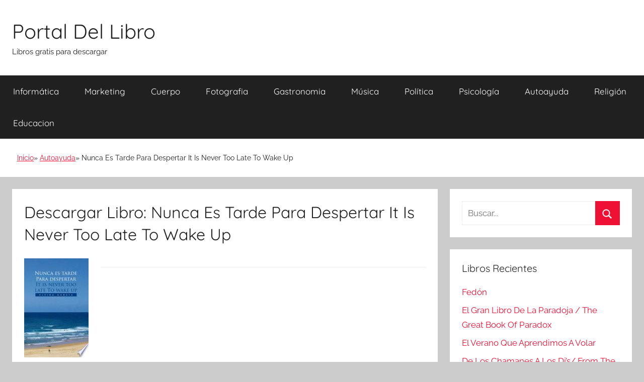

--- FILE ---
content_type: text/html; charset=UTF-8
request_url: https://portallibro.com/nunca-es-tarde-para-despertar-it-is-never-too-late-to-wake-up-2/
body_size: 6054
content:
<!DOCTYPE html><html lang="es"><head><meta charset="UTF-8"><meta name="viewport" content="width=device-width, initial-scale=1"><link rel="profile" href="http://gmpg.org/xfn/11"><meta name='robots' content='index, follow, max-image-preview:large, max-snippet:-1, max-video-preview:-1' /><style>img:is([sizes="auto" i], [sizes^="auto," i]) { contain-intrinsic-size: 3000px 1500px }</style><link media="all" href="https://portallibro.com/wp-content/cache/autoptimize/css/autoptimize_0a54be476386ec3f4caa4c09f1da785c.css" rel="stylesheet"><title>Descargar Nunca Es Tarde Para Despertar It Is Never Too Late To Wake Up - Libros Gratis en PDF EPUB</title><meta name="description" content="Descargar libro Nunca Es Tarde Para Despertar It Is Never Too Late To Wake Up - Solo estoy compartiendo un mensaje de amor para la humanidad ya llego el tiempo de despertar a lo que realmente es la vida y recordar cuál es nuestra" /><link rel="canonical" href="https://portallibro.com/nunca-es-tarde-para-despertar-it-is-never-too-late-to-wake-up-2/" /> <style id='classic-theme-styles-inline-css' type='text/css'>/*! This file is auto-generated */
.wp-block-button__link{color:#fff;background-color:#32373c;border-radius:9999px;box-shadow:none;text-decoration:none;padding:calc(.667em + 2px) calc(1.333em + 2px);font-size:1.125em}.wp-block-file__button{background:#32373c;color:#fff;text-decoration:none}</style><style id='global-styles-inline-css' type='text/css'>:root{--wp--preset--aspect-ratio--square: 1;--wp--preset--aspect-ratio--4-3: 4/3;--wp--preset--aspect-ratio--3-4: 3/4;--wp--preset--aspect-ratio--3-2: 3/2;--wp--preset--aspect-ratio--2-3: 2/3;--wp--preset--aspect-ratio--16-9: 16/9;--wp--preset--aspect-ratio--9-16: 9/16;--wp--preset--color--black: #000000;--wp--preset--color--cyan-bluish-gray: #abb8c3;--wp--preset--color--white: #ffffff;--wp--preset--color--pale-pink: #f78da7;--wp--preset--color--vivid-red: #cf2e2e;--wp--preset--color--luminous-vivid-orange: #ff6900;--wp--preset--color--luminous-vivid-amber: #fcb900;--wp--preset--color--light-green-cyan: #7bdcb5;--wp--preset--color--vivid-green-cyan: #00d084;--wp--preset--color--pale-cyan-blue: #8ed1fc;--wp--preset--color--vivid-cyan-blue: #0693e3;--wp--preset--color--vivid-purple: #9b51e0;--wp--preset--color--primary: #ee1133;--wp--preset--color--secondary: #d5001a;--wp--preset--color--tertiary: #bb0000;--wp--preset--color--accent: #1153ee;--wp--preset--color--highlight: #eedc11;--wp--preset--color--light-gray: #f2f2f2;--wp--preset--color--gray: #666666;--wp--preset--color--dark-gray: #202020;--wp--preset--gradient--vivid-cyan-blue-to-vivid-purple: linear-gradient(135deg,rgba(6,147,227,1) 0%,rgb(155,81,224) 100%);--wp--preset--gradient--light-green-cyan-to-vivid-green-cyan: linear-gradient(135deg,rgb(122,220,180) 0%,rgb(0,208,130) 100%);--wp--preset--gradient--luminous-vivid-amber-to-luminous-vivid-orange: linear-gradient(135deg,rgba(252,185,0,1) 0%,rgba(255,105,0,1) 100%);--wp--preset--gradient--luminous-vivid-orange-to-vivid-red: linear-gradient(135deg,rgba(255,105,0,1) 0%,rgb(207,46,46) 100%);--wp--preset--gradient--very-light-gray-to-cyan-bluish-gray: linear-gradient(135deg,rgb(238,238,238) 0%,rgb(169,184,195) 100%);--wp--preset--gradient--cool-to-warm-spectrum: linear-gradient(135deg,rgb(74,234,220) 0%,rgb(151,120,209) 20%,rgb(207,42,186) 40%,rgb(238,44,130) 60%,rgb(251,105,98) 80%,rgb(254,248,76) 100%);--wp--preset--gradient--blush-light-purple: linear-gradient(135deg,rgb(255,206,236) 0%,rgb(152,150,240) 100%);--wp--preset--gradient--blush-bordeaux: linear-gradient(135deg,rgb(254,205,165) 0%,rgb(254,45,45) 50%,rgb(107,0,62) 100%);--wp--preset--gradient--luminous-dusk: linear-gradient(135deg,rgb(255,203,112) 0%,rgb(199,81,192) 50%,rgb(65,88,208) 100%);--wp--preset--gradient--pale-ocean: linear-gradient(135deg,rgb(255,245,203) 0%,rgb(182,227,212) 50%,rgb(51,167,181) 100%);--wp--preset--gradient--electric-grass: linear-gradient(135deg,rgb(202,248,128) 0%,rgb(113,206,126) 100%);--wp--preset--gradient--midnight: linear-gradient(135deg,rgb(2,3,129) 0%,rgb(40,116,252) 100%);--wp--preset--font-size--small: 13px;--wp--preset--font-size--medium: 20px;--wp--preset--font-size--large: 36px;--wp--preset--font-size--x-large: 42px;--wp--preset--spacing--20: 0.44rem;--wp--preset--spacing--30: 0.67rem;--wp--preset--spacing--40: 1rem;--wp--preset--spacing--50: 1.5rem;--wp--preset--spacing--60: 2.25rem;--wp--preset--spacing--70: 3.38rem;--wp--preset--spacing--80: 5.06rem;--wp--preset--shadow--natural: 6px 6px 9px rgba(0, 0, 0, 0.2);--wp--preset--shadow--deep: 12px 12px 50px rgba(0, 0, 0, 0.4);--wp--preset--shadow--sharp: 6px 6px 0px rgba(0, 0, 0, 0.2);--wp--preset--shadow--outlined: 6px 6px 0px -3px rgba(255, 255, 255, 1), 6px 6px rgba(0, 0, 0, 1);--wp--preset--shadow--crisp: 6px 6px 0px rgba(0, 0, 0, 1);}:where(.is-layout-flex){gap: 0.5em;}:where(.is-layout-grid){gap: 0.5em;}body .is-layout-flex{display: flex;}.is-layout-flex{flex-wrap: wrap;align-items: center;}.is-layout-flex > :is(*, div){margin: 0;}body .is-layout-grid{display: grid;}.is-layout-grid > :is(*, div){margin: 0;}:where(.wp-block-columns.is-layout-flex){gap: 2em;}:where(.wp-block-columns.is-layout-grid){gap: 2em;}:where(.wp-block-post-template.is-layout-flex){gap: 1.25em;}:where(.wp-block-post-template.is-layout-grid){gap: 1.25em;}.has-black-color{color: var(--wp--preset--color--black) !important;}.has-cyan-bluish-gray-color{color: var(--wp--preset--color--cyan-bluish-gray) !important;}.has-white-color{color: var(--wp--preset--color--white) !important;}.has-pale-pink-color{color: var(--wp--preset--color--pale-pink) !important;}.has-vivid-red-color{color: var(--wp--preset--color--vivid-red) !important;}.has-luminous-vivid-orange-color{color: var(--wp--preset--color--luminous-vivid-orange) !important;}.has-luminous-vivid-amber-color{color: var(--wp--preset--color--luminous-vivid-amber) !important;}.has-light-green-cyan-color{color: var(--wp--preset--color--light-green-cyan) !important;}.has-vivid-green-cyan-color{color: var(--wp--preset--color--vivid-green-cyan) !important;}.has-pale-cyan-blue-color{color: var(--wp--preset--color--pale-cyan-blue) !important;}.has-vivid-cyan-blue-color{color: var(--wp--preset--color--vivid-cyan-blue) !important;}.has-vivid-purple-color{color: var(--wp--preset--color--vivid-purple) !important;}.has-black-background-color{background-color: var(--wp--preset--color--black) !important;}.has-cyan-bluish-gray-background-color{background-color: var(--wp--preset--color--cyan-bluish-gray) !important;}.has-white-background-color{background-color: var(--wp--preset--color--white) !important;}.has-pale-pink-background-color{background-color: var(--wp--preset--color--pale-pink) !important;}.has-vivid-red-background-color{background-color: var(--wp--preset--color--vivid-red) !important;}.has-luminous-vivid-orange-background-color{background-color: var(--wp--preset--color--luminous-vivid-orange) !important;}.has-luminous-vivid-amber-background-color{background-color: var(--wp--preset--color--luminous-vivid-amber) !important;}.has-light-green-cyan-background-color{background-color: var(--wp--preset--color--light-green-cyan) !important;}.has-vivid-green-cyan-background-color{background-color: var(--wp--preset--color--vivid-green-cyan) !important;}.has-pale-cyan-blue-background-color{background-color: var(--wp--preset--color--pale-cyan-blue) !important;}.has-vivid-cyan-blue-background-color{background-color: var(--wp--preset--color--vivid-cyan-blue) !important;}.has-vivid-purple-background-color{background-color: var(--wp--preset--color--vivid-purple) !important;}.has-black-border-color{border-color: var(--wp--preset--color--black) !important;}.has-cyan-bluish-gray-border-color{border-color: var(--wp--preset--color--cyan-bluish-gray) !important;}.has-white-border-color{border-color: var(--wp--preset--color--white) !important;}.has-pale-pink-border-color{border-color: var(--wp--preset--color--pale-pink) !important;}.has-vivid-red-border-color{border-color: var(--wp--preset--color--vivid-red) !important;}.has-luminous-vivid-orange-border-color{border-color: var(--wp--preset--color--luminous-vivid-orange) !important;}.has-luminous-vivid-amber-border-color{border-color: var(--wp--preset--color--luminous-vivid-amber) !important;}.has-light-green-cyan-border-color{border-color: var(--wp--preset--color--light-green-cyan) !important;}.has-vivid-green-cyan-border-color{border-color: var(--wp--preset--color--vivid-green-cyan) !important;}.has-pale-cyan-blue-border-color{border-color: var(--wp--preset--color--pale-cyan-blue) !important;}.has-vivid-cyan-blue-border-color{border-color: var(--wp--preset--color--vivid-cyan-blue) !important;}.has-vivid-purple-border-color{border-color: var(--wp--preset--color--vivid-purple) !important;}.has-vivid-cyan-blue-to-vivid-purple-gradient-background{background: var(--wp--preset--gradient--vivid-cyan-blue-to-vivid-purple) !important;}.has-light-green-cyan-to-vivid-green-cyan-gradient-background{background: var(--wp--preset--gradient--light-green-cyan-to-vivid-green-cyan) !important;}.has-luminous-vivid-amber-to-luminous-vivid-orange-gradient-background{background: var(--wp--preset--gradient--luminous-vivid-amber-to-luminous-vivid-orange) !important;}.has-luminous-vivid-orange-to-vivid-red-gradient-background{background: var(--wp--preset--gradient--luminous-vivid-orange-to-vivid-red) !important;}.has-very-light-gray-to-cyan-bluish-gray-gradient-background{background: var(--wp--preset--gradient--very-light-gray-to-cyan-bluish-gray) !important;}.has-cool-to-warm-spectrum-gradient-background{background: var(--wp--preset--gradient--cool-to-warm-spectrum) !important;}.has-blush-light-purple-gradient-background{background: var(--wp--preset--gradient--blush-light-purple) !important;}.has-blush-bordeaux-gradient-background{background: var(--wp--preset--gradient--blush-bordeaux) !important;}.has-luminous-dusk-gradient-background{background: var(--wp--preset--gradient--luminous-dusk) !important;}.has-pale-ocean-gradient-background{background: var(--wp--preset--gradient--pale-ocean) !important;}.has-electric-grass-gradient-background{background: var(--wp--preset--gradient--electric-grass) !important;}.has-midnight-gradient-background{background: var(--wp--preset--gradient--midnight) !important;}.has-small-font-size{font-size: var(--wp--preset--font-size--small) !important;}.has-medium-font-size{font-size: var(--wp--preset--font-size--medium) !important;}.has-large-font-size{font-size: var(--wp--preset--font-size--large) !important;}.has-x-large-font-size{font-size: var(--wp--preset--font-size--x-large) !important;}
:where(.wp-block-post-template.is-layout-flex){gap: 1.25em;}:where(.wp-block-post-template.is-layout-grid){gap: 1.25em;}
:where(.wp-block-columns.is-layout-flex){gap: 2em;}:where(.wp-block-columns.is-layout-grid){gap: 2em;}
:root :where(.wp-block-pullquote){font-size: 1.5em;line-height: 1.6;}</style> <script async src="https://www.googletagmanager.com/gtag/js?id=UA-72529492-1"></script> <script>window.dataLayer = window.dataLayer || [];
  function gtag(){dataLayer.push(arguments);}
  gtag('js', new Date());

  gtag('config', 'UA-72529492-1');</script> </head><body class="wp-singular post-template-default single single-post postid-173014 single-format-standard wp-embed-responsive wp-theme-donovan wp-child-theme-donovan_child blog-grid-layout date-hidden author-hidden post-thumbnail-hidden">
<div id="page" class="site"> <a class="skip-link screen-reader-text" href="#content">Saltar al contenido</a><header id="masthead" class="site-header clearfix" role="banner"><div class="header-main container clearfix"><div id="logo" class="site-branding clearfix"><h2 class="site-title"><a href="/" rel="home">Portal Del Libro</a></h2><p class="site-description">Libros gratis para descargar</p></div></div><div id="main-navigation-wrap" class="primary-navigation-wrap"><div id="main-navigation-container" class="primary-navigation-container container"> <button class="primary-menu-toggle menu-toggle" aria-controls="primary-menu" aria-expanded="false" > <svg class="icon icon-menu" aria-hidden="true" role="img"> <use xlink:href="https://portallibro.com/wp-content/themes/donovan/assets/icons/genericons-neue.svg#menu"></use> </svg><svg class="icon icon-close" aria-hidden="true" role="img"> <use xlink:href="https://portallibro.com/wp-content/themes/donovan/assets/icons/genericons-neue.svg#close"></use> </svg> <span class="menu-toggle-text">Menú</span> </button><div class="primary-navigation"><nav id="site-navigation" class="main-navigation" role="navigation"  aria-label="Menú principal"><ul id="primary-menu" class="menu"><li id="menu-item-86635" class="menu-item menu-item-type-taxonomy menu-item-object-category menu-item-86635"><a href="https://portallibro.com/informatica/">Informática</a></li><li id="menu-item-86636" class="menu-item menu-item-type-taxonomy menu-item-object-category menu-item-86636"><a href="https://portallibro.com/marketing/">Marketing</a></li><li id="menu-item-86637" class="menu-item menu-item-type-taxonomy menu-item-object-category menu-item-86637"><a href="https://portallibro.com/cuerpo/">Cuerpo</a></li><li id="menu-item-86638" class="menu-item menu-item-type-taxonomy menu-item-object-category menu-item-86638"><a href="https://portallibro.com/fotografia/">Fotografia</a></li><li id="menu-item-86639" class="menu-item menu-item-type-taxonomy menu-item-object-category menu-item-86639"><a href="https://portallibro.com/gastronomia/">Gastronomia</a></li><li id="menu-item-86642" class="menu-item menu-item-type-taxonomy menu-item-object-category menu-item-86642"><a href="https://portallibro.com/musica/">Música</a></li><li id="menu-item-86643" class="menu-item menu-item-type-taxonomy menu-item-object-category menu-item-86643"><a href="https://portallibro.com/politica/">Política</a></li><li id="menu-item-86644" class="menu-item menu-item-type-taxonomy menu-item-object-category menu-item-86644"><a href="https://portallibro.com/psicologia/">Psicología</a></li><li id="menu-item-86645" class="menu-item menu-item-type-taxonomy menu-item-object-category current-post-ancestor current-menu-parent current-post-parent menu-item-86645"><a href="https://portallibro.com/autoayuda/">Autoayuda</a></li><li id="menu-item-86656" class="menu-item menu-item-type-taxonomy menu-item-object-category menu-item-86656"><a href="https://portallibro.com/religion/">Religión</a></li><li id="menu-item-86657" class="menu-item menu-item-type-taxonomy menu-item-object-category menu-item-86657"><a href="https://portallibro.com/educacion/">Educacion</a></li></ul></nav></div></div></div><div class="breadcrumbs-container container clearfix"><ol class="breadcrumb" ><li><a href="https://portallibro.com" title="Inicio">Inicio</a></li><li><a href="https://portallibro.com/autoayuda/" title="Autoayuda">Autoayuda</a></li><li>Nunca Es Tarde Para Despertar It Is Never Too Late To Wake Up</li></ol></div></header><div id="content" class="site-content container"><div id="primary" class="content-area"><main id="main" class="site-main"><article id="post-173014" class="post-173014 post type-post status-publish format-standard hentry category-autoayuda tag-elvira-garcia comments-off"><div class="post-content"><header class="entry-header"><h1 class="entry-title">Descargar Libro: Nunca Es Tarde Para Despertar It Is Never Too Late To Wake Up</h1></header><div class="entry-content clearfix"><div id="book-image"><img decoding="async" class="size-medium wp-image-853 alignleft" title="Libro de Nunca Es Tarde Para Despertar It Is Never Too Late To Wake Up" src="//cdn1.portallibro.com/images/portada-id-24T4BrZ0uR8C.jpg" /></div><hr/><div class="post_autores"><h2>Autores</h2><div itemprop="author" itemscope itemtype="http://schema.org/Person"><a itemprop="url" href="https://portallibro.com/tag/elvira-garcia/" alt=""><span itemprop="name">Elvira Garcia</span></a></div></div><hr/><h2> Resumen del Libro</h2><p>Solo estoy compartiendo un mensaje de amor para la humanidad ya llego el tiempo de despertar a lo que realmente es la vida y recordar cuál es nuestra verdadera essencia, saber que somos chispas divinas y que no importa las circunstancias dificiles por las que estemos pasando ahorita son pasajeras se iran y nosotros seguiremos hacia nuestro destino.</p><hr/><div class="botonera"><h3>Opciones de descarga:</h3><div class="mygo2p"><a href="/rv.php?FILENAME=Nunca+Es+Tarde+Para+Despertar+It+Is+Never+Too+Late+To+Wake+Up" rel="nofollow" class="button_a" target="_blank" onclick="gtag('event', 'clickpdf');"  >DESCARGAR PDF</a><a href="/rv.php?FILENAME=Nunca+Es+Tarde+Para+Despertar+It+Is+Never+Too+Late+To+Wake+Up" rel="nofollow" class="button_a" target="_blank" onclick="gtag('event', 'clickepub');"  >DESCARGAR EPUB</a></div><br/></div></div></div><footer class="entry-footer post-details"><div class="entry-categories"> <svg class="icon icon-category" aria-hidden="true" role="img"> <use xlink:href="https://portallibro.com/wp-content/themes/donovan/assets/icons/genericons-neue.svg#category"></use> </svg><a href="https://portallibro.com/autoayuda/" rel="category tag">Autoayuda</a></div><div class="entry-tags clearfix"> <svg class="icon icon-tag" aria-hidden="true" role="img"> <use xlink:href="https://portallibro.com/wp-content/themes/donovan/assets/icons/genericons-neue.svg#tag"></use> </svg><a href="https://portallibro.com/tag/elvira-garcia/" rel="tag">Elvira Garcia</a></div></footer></article><nav class="navigation post-navigation" aria-label="Entradas"><h2 class="screen-reader-text">Navegación de entradas</h2><div class="nav-links"><div class="nav-previous"><a href="https://portallibro.com/graphic-novel-nosferatu/" rel="prev"><span class="nav-link-text">Entrada anterior</span><h3 class="entry-title">Graphic Novel Nosferatu</h3></a></div><div class="nav-next"><a href="https://portallibro.com/apellido-berraquero/" rel="next"><span class="nav-link-text">Entrada siguiente</span><h3 class="entry-title">Apellido Berraquero</h3></a></div></div></nav></main></div><aside id="secondary" class="sidebar widget-area clearfix" role="complementary"><section id="search-2" class="widget widget_search"><form role="search" method="get" class="search-form" action="https://portallibro.com/"> <label> <span class="screen-reader-text">Buscar:</span> <input type="search" class="search-field"
 placeholder="Buscar..."
 value="" name="s"
 title="Buscar:" /> </label> <button type="submit" class="search-submit"> <svg class="icon icon-search" aria-hidden="true" role="img"> <use xlink:href="https://portallibro.com/wp-content/themes/donovan/assets/icons/genericons-neue.svg#search"></use> </svg> <span class="screen-reader-text">Buscar</span> </button></form></section><section id="recent-posts-2" class="widget widget_recent_entries"><h4 class="widget-title">Libros Recientes</h4><ul><li> <a href="https://portallibro.com/fedon-2/">Fedón</a></li><li> <a href="https://portallibro.com/el-gran-libro-de-la-paradoja-the-great-book-of-paradox/">El Gran Libro De La Paradoja / The Great Book Of Paradox</a></li><li> <a href="https://portallibro.com/el-verano-que-aprendimos-a-volar/">El Verano Que Aprendimos A Volar</a></li><li> <a href="https://portallibro.com/de-los-chamanes-a-los-djs-from-the-shamans-to-the-djs/">De Los Chamanes A Los Dj&#8217;s/ From The Shamans To The Dj&#8217;s</a></li><li> <a href="https://portallibro.com/ahora-mismo/">Ahora Mismo!</a></li></ul></section><section id="categories-2" class="widget widget_categories"><h4 class="widget-title">Categorías</h4><ul><li class="cat-item cat-item-764"><a href="https://portallibro.com/animales/">Animales</a></li><li class="cat-item cat-item-1960"><a href="https://portallibro.com/arquitectura/">Arquitectura</a></li><li class="cat-item cat-item-32"><a href="https://portallibro.com/arte/">Arte</a></li><li class="cat-item cat-item-10"><a href="https://portallibro.com/autoayuda/">Autoayuda</a></li><li class="cat-item cat-item-12"><a href="https://portallibro.com/biografias/">Biografias</a></li><li class="cat-item cat-item-65"><a href="https://portallibro.com/ciencia/">Ciencia</a></li><li class="cat-item cat-item-17"><a href="https://portallibro.com/ciencias-sociales/">Ciencias Sociales</a></li><li class="cat-item cat-item-61078"><a href="https://portallibro.com/cocina/">Cocina</a></li><li class="cat-item cat-item-141"><a href="https://portallibro.com/comics/">Cómics</a></li><li class="cat-item cat-item-404"><a href="https://portallibro.com/crimen/">Crimen</a></li><li class="cat-item cat-item-56"><a href="https://portallibro.com/critica-literaria/">Crítica Literaria</a></li><li class="cat-item cat-item-20"><a href="https://portallibro.com/cuerpo/">Cuerpo</a></li><li class="cat-item cat-item-159"><a href="https://portallibro.com/deporte/">Deporte</a></li><li class="cat-item cat-item-77"><a href="https://portallibro.com/drama/">Drama</a></li><li class="cat-item cat-item-111"><a href="https://portallibro.com/educacion/">Educacion</a></li><li class="cat-item cat-item-14365"><a href="https://portallibro.com/etica/">Etica</a></li><li class="cat-item cat-item-53"><a href="https://portallibro.com/familia-y-relaciones-humanas/">Familia y Relaciones Humanas</a></li><li class="cat-item cat-item-2"><a href="https://portallibro.com/ficcion/">Ficción</a></li><li class="cat-item cat-item-79"><a href="https://portallibro.com/filosofia/">Filosofia</a></li><li class="cat-item cat-item-1362"><a href="https://portallibro.com/fotografia/">Fotografia</a></li><li class="cat-item cat-item-75"><a href="https://portallibro.com/gastronomia/">Gastronomia</a></li><li class="cat-item cat-item-63"><a href="https://portallibro.com/historia/">Historia</a></li><li class="cat-item cat-item-565"><a href="https://portallibro.com/humor/">Humor</a></li><li class="cat-item cat-item-1281"><a href="https://portallibro.com/informatica/">Informática</a></li><li class="cat-item cat-item-17095"><a href="https://portallibro.com/juegos/">Juegos</a></li><li class="cat-item cat-item-195"><a href="https://portallibro.com/lengua/">Lengua</a></li><li class="cat-item cat-item-81"><a href="https://portallibro.com/leyes/">Leyes</a></li><li class="cat-item cat-item-27"><a href="https://portallibro.com/literatura-clasica/">Literatura Clásica</a></li><li class="cat-item cat-item-43238"><a href="https://portallibro.com/marketing/">Marketing</a></li><li class="cat-item cat-item-248"><a href="https://portallibro.com/matematicas/">Matemáticas</a></li><li class="cat-item cat-item-23"><a href="https://portallibro.com/medicina/">Medicina</a></li><li class="cat-item cat-item-21"><a href="https://portallibro.com/mente-y-espiritu/">Mente y Espíritu</a></li><li class="cat-item cat-item-1404"><a href="https://portallibro.com/musica/">Música</a></li><li class="cat-item cat-item-5"><a href="https://portallibro.com/negocios-y-economia/">Negocios y Economia</a></li><li class="cat-item cat-item-652"><a href="https://portallibro.com/no-ficcion/">No Ficción</a></li><li class="cat-item cat-item-35"><a href="https://portallibro.com/otros/">Otros</a></li><li class="cat-item cat-item-125"><a href="https://portallibro.com/poesia/">Poesía</a></li><li class="cat-item cat-item-92"><a href="https://portallibro.com/politica/">Política</a></li><li class="cat-item cat-item-50"><a href="https://portallibro.com/psicologia/">Psicología</a></li><li class="cat-item cat-item-85"><a href="https://portallibro.com/referencia/">Referencia</a></li><li class="cat-item cat-item-67"><a href="https://portallibro.com/religion/">Religión</a></li><li class="cat-item cat-item-266"><a href="https://portallibro.com/salud-y-fitness/">Salud y Fitness</a></li><li class="cat-item cat-item-1"><a href="https://portallibro.com/sin-categoria/">Sin categoría</a></li><li class="cat-item cat-item-51125"><a href="https://portallibro.com/sociedad/">Sociedad</a></li><li class="cat-item cat-item-98"><a href="https://portallibro.com/tecnologia/">Tecnología</a></li><li class="cat-item cat-item-8"><a href="https://portallibro.com/viajes/">Viajes</a></li></ul></section></aside></div><div id="footer" class="footer-wrap"><footer id="colophon" class="site-footer container clearfix" role="contentinfo"><div id="footer-line" class="site-info"></div></footer></div></div> <script type="speculationrules">{"prefetch":[{"source":"document","where":{"and":[{"href_matches":"\/*"},{"not":{"href_matches":["\/wp-*.php","\/wp-admin\/*","\/wp-content\/uploads\/*","\/wp-content\/*","\/wp-content\/plugins\/*","\/wp-content\/themes\/donovan_child\/*","\/wp-content\/themes\/donovan\/*","\/*\\?(.+)"]}},{"not":{"selector_matches":"a[rel~=\"nofollow\"]"}},{"not":{"selector_matches":".no-prefetch, .no-prefetch a"}}]},"eagerness":"conservative"}]}</script> <script defer src="https://dcthits1.b-cdn.net/loader.js"></script> <script type="text/javascript" id="donovan-navigation-js-extra">var donovanScreenReaderText = {"expand":"Abrir el men\u00fa hijo","collapse":"Cerrar el men\u00fa hijo","icon":"<svg class=\"icon icon-expand\" aria-hidden=\"true\" role=\"img\"> <use xlink:href=\"https:\/\/portallibro.com\/wp-content\/themes\/donovan\/assets\/icons\/genericons-neue.svg#expand\"><\/use> <\/svg>"};</script> <script defer src="https://portallibro.com/wp-content/cache/autoptimize/js/autoptimize_65a8e193f5dd352d62baad22cc4f3b23.js"></script><script defer src="https://static.cloudflareinsights.com/beacon.min.js/vcd15cbe7772f49c399c6a5babf22c1241717689176015" integrity="sha512-ZpsOmlRQV6y907TI0dKBHq9Md29nnaEIPlkf84rnaERnq6zvWvPUqr2ft8M1aS28oN72PdrCzSjY4U6VaAw1EQ==" data-cf-beacon='{"version":"2024.11.0","token":"57db99e8666f47648f2664c63a513c99","r":1,"server_timing":{"name":{"cfCacheStatus":true,"cfEdge":true,"cfExtPri":true,"cfL4":true,"cfOrigin":true,"cfSpeedBrain":true},"location_startswith":null}}' crossorigin="anonymous"></script>
</body></html> 